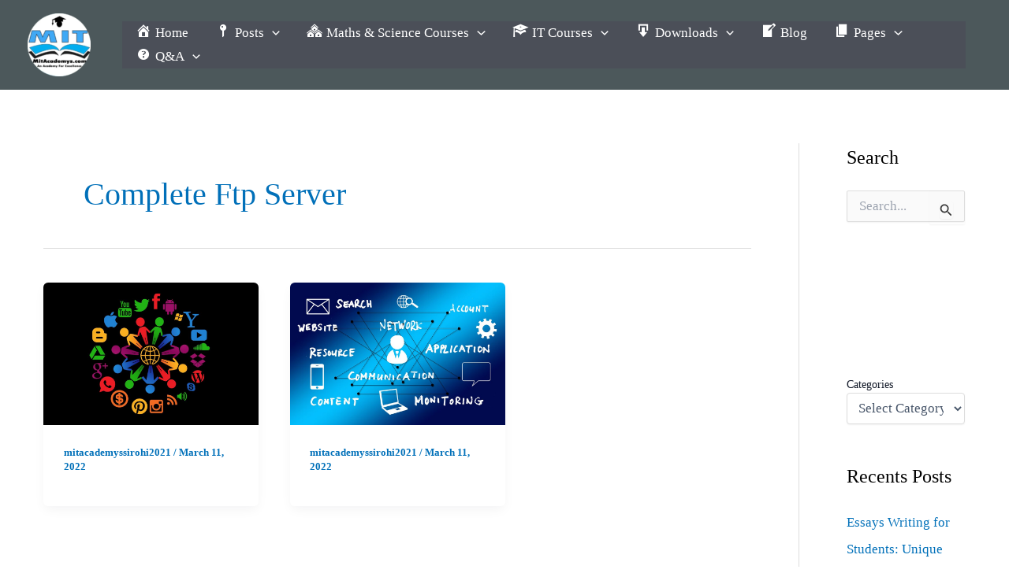

--- FILE ---
content_type: text/html; charset=utf-8
request_url: https://www.google.com/recaptcha/api2/aframe
body_size: 267
content:
<!DOCTYPE HTML><html><head><meta http-equiv="content-type" content="text/html; charset=UTF-8"></head><body><script nonce="ztfXq_adzQoHAGulUf2CTg">/** Anti-fraud and anti-abuse applications only. See google.com/recaptcha */ try{var clients={'sodar':'https://pagead2.googlesyndication.com/pagead/sodar?'};window.addEventListener("message",function(a){try{if(a.source===window.parent){var b=JSON.parse(a.data);var c=clients[b['id']];if(c){var d=document.createElement('img');d.src=c+b['params']+'&rc='+(localStorage.getItem("rc::a")?sessionStorage.getItem("rc::b"):"");window.document.body.appendChild(d);sessionStorage.setItem("rc::e",parseInt(sessionStorage.getItem("rc::e")||0)+1);localStorage.setItem("rc::h",'1769278478095');}}}catch(b){}});window.parent.postMessage("_grecaptcha_ready", "*");}catch(b){}</script></body></html>